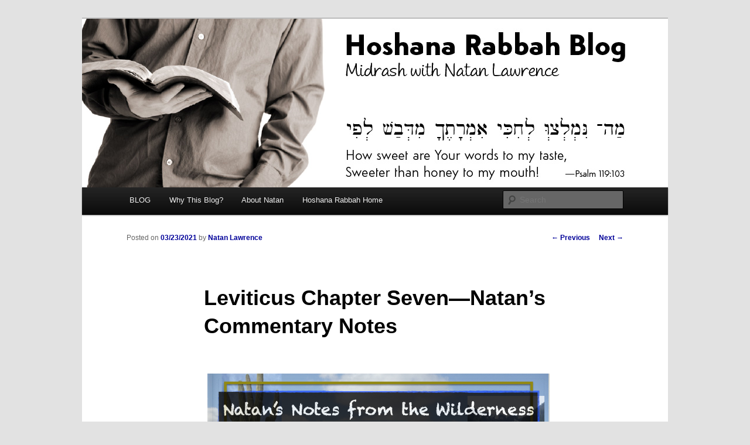

--- FILE ---
content_type: text/html; charset=UTF-8
request_url: https://hoshanarabbah.org/blog/2021/03/23/leviticus-chapter-seven-natans-commentary-notes/
body_size: 12047
content:
<!DOCTYPE html>
<!--[if IE 6]>
<html id="ie6" lang="en">
<![endif]-->
<!--[if IE 7]>
<html id="ie7" lang="en">
<![endif]-->
<!--[if IE 8]>
<html id="ie8" lang="en">
<![endif]-->
<!--[if !(IE 6) & !(IE 7) & !(IE 8)]><!-->
<html lang="en">
<!--<![endif]-->
<head>
<meta charset="UTF-8" />
<meta name="viewport" content="width=device-width" />
<title>
Leviticus Chapter Seven—Natan&#039;s Commentary Notes | Hoshana Rabbah BlogHoshana Rabbah Blog	</title>
<link rel="profile" href="https://gmpg.org/xfn/11" />
<link rel="stylesheet" type="text/css" media="all" href="https://hoshanarabbah.org/blog/wp-content/themes/twentyeleven-blog/style.css?ver=20190507" />
<link rel="pingback" href="https://hoshanarabbah.org/blog/xmlrpc.php">
<!--[if lt IE 9]>
<script src="https://hoshanarabbah.org/blog/wp-content/themes/twentyeleven/js/html5.js?ver=3.7.0" type="text/javascript"></script>
<![endif]-->

	<!-- This site is optimized with the Yoast SEO plugin v15.4 - https://yoast.com/wordpress/plugins/seo/ -->
	<meta name="robots" content="index, follow, max-snippet:-1, max-image-preview:large, max-video-preview:-1" />
	<link rel="canonical" href="https://hoshanarabbah.org/blog/2021/03/23/leviticus-chapter-seven-natans-commentary-notes/" />
	<meta property="og:locale" content="en_US" />
	<meta property="og:type" content="article" />
	<meta property="og:title" content="Leviticus Chapter Seven—Natan&#039;s Commentary Notes | Hoshana Rabbah Blog" />
	<meta property="og:description" content="Leviticus 7:6, Every male…may eat it.&nbsp; The Torah Origins of the Communion Ritual and the Priesthood of All Believers Why were the priests allowed to eat some of the offerings? What’s this all about? Let’s answer this question with a &hellip; Continue reading &rarr;" />
	<meta property="og:url" content="https://hoshanarabbah.org/blog/2021/03/23/leviticus-chapter-seven-natans-commentary-notes/" />
	<meta property="og:site_name" content="Hoshana Rabbah Blog" />
	<meta property="article:published_time" content="2021-03-23T13:25:02+00:00" />
	<meta property="article:modified_time" content="2021-03-23T13:25:09+00:00" />
	<meta property="og:image" content="https://hoshanarabbah.org/blog/wp-content/uploads/2021/03/Notes-fr.-the-Wilderness.002-4.jpeg" />
	<meta name="twitter:card" content="summary" />
	<meta name="twitter:label1" content="Written by">
	<meta name="twitter:data1" content="Natan Lawrence">
	<meta name="twitter:label2" content="Est. reading time">
	<meta name="twitter:data2" content="5 minutes">
	<script type="application/ld+json" class="yoast-schema-graph">{"@context":"https://schema.org","@graph":[{"@type":"WebSite","@id":"https://hoshanarabbah.org/blog/#website","url":"https://hoshanarabbah.org/blog/","name":"Hoshana Rabbah Blog","description":"Midrash with Natan Lawrence","potentialAction":[{"@type":"SearchAction","target":"https://hoshanarabbah.org/blog/?s={search_term_string}","query-input":"required name=search_term_string"}],"inLanguage":"en"},{"@type":"ImageObject","@id":"https://hoshanarabbah.org/blog/2021/03/23/leviticus-chapter-seven-natans-commentary-notes/#primaryimage","inLanguage":"en","url":"https://hoshanarabbah.org/blog/wp-content/uploads/2021/03/Notes-fr.-the-Wilderness.002-4.jpeg","width":1024,"height":768},{"@type":"WebPage","@id":"https://hoshanarabbah.org/blog/2021/03/23/leviticus-chapter-seven-natans-commentary-notes/#webpage","url":"https://hoshanarabbah.org/blog/2021/03/23/leviticus-chapter-seven-natans-commentary-notes/","name":"Leviticus Chapter Seven\u2014Natan's Commentary Notes | Hoshana Rabbah Blog","isPartOf":{"@id":"https://hoshanarabbah.org/blog/#website"},"primaryImageOfPage":{"@id":"https://hoshanarabbah.org/blog/2021/03/23/leviticus-chapter-seven-natans-commentary-notes/#primaryimage"},"datePublished":"2021-03-23T13:25:02+00:00","dateModified":"2021-03-23T13:25:09+00:00","author":{"@id":"https://hoshanarabbah.org/blog/#/schema/person/3ed5c40cd99881c4176aa291f72109df"},"inLanguage":"en","potentialAction":[{"@type":"ReadAction","target":["https://hoshanarabbah.org/blog/2021/03/23/leviticus-chapter-seven-natans-commentary-notes/"]}]},{"@type":"Person","@id":"https://hoshanarabbah.org/blog/#/schema/person/3ed5c40cd99881c4176aa291f72109df","name":"Natan Lawrence","image":{"@type":"ImageObject","@id":"https://hoshanarabbah.org/blog/#personlogo","inLanguage":"en","url":"https://secure.gravatar.com/avatar/d67d2143e95f4b5d26d32f636152380f?s=96&d=mm&r=g","caption":"Natan Lawrence"},"sameAs":["http://www.hoshanarabbah.org"]}]}</script>
	<!-- / Yoast SEO plugin. -->


<link rel='dns-prefetch' href='//static.evernote.com' />
<link rel='dns-prefetch' href='//secure.gravatar.com' />
<link rel='dns-prefetch' href='//s.w.org' />
<link rel='dns-prefetch' href='//v0.wordpress.com' />
<link rel='dns-prefetch' href='//jetpack.wordpress.com' />
<link rel='dns-prefetch' href='//s0.wp.com' />
<link rel='dns-prefetch' href='//s1.wp.com' />
<link rel='dns-prefetch' href='//s2.wp.com' />
<link rel='dns-prefetch' href='//public-api.wordpress.com' />
<link rel='dns-prefetch' href='//0.gravatar.com' />
<link rel='dns-prefetch' href='//1.gravatar.com' />
<link rel='dns-prefetch' href='//2.gravatar.com' />
<link rel="alternate" type="application/rss+xml" title="Hoshana Rabbah Blog &raquo; Feed" href="https://hoshanarabbah.org/blog/feed/" />
<link rel="alternate" type="application/rss+xml" title="Hoshana Rabbah Blog &raquo; Comments Feed" href="https://hoshanarabbah.org/blog/comments/feed/" />
<link rel="alternate" type="application/rss+xml" title="Hoshana Rabbah Blog &raquo; Leviticus Chapter Seven—Natan&#8217;s Commentary Notes Comments Feed" href="https://hoshanarabbah.org/blog/2021/03/23/leviticus-chapter-seven-natans-commentary-notes/feed/" />
		<script type="text/javascript">
			window._wpemojiSettings = {"baseUrl":"https:\/\/s.w.org\/images\/core\/emoji\/12.0.0-1\/72x72\/","ext":".png","svgUrl":"https:\/\/s.w.org\/images\/core\/emoji\/12.0.0-1\/svg\/","svgExt":".svg","source":{"concatemoji":"https:\/\/hoshanarabbah.org\/blog\/wp-includes\/js\/wp-emoji-release.min.js?ver=5.4.18"}};
			/*! This file is auto-generated */
			!function(e,a,t){var n,r,o,i=a.createElement("canvas"),p=i.getContext&&i.getContext("2d");function s(e,t){var a=String.fromCharCode;p.clearRect(0,0,i.width,i.height),p.fillText(a.apply(this,e),0,0);e=i.toDataURL();return p.clearRect(0,0,i.width,i.height),p.fillText(a.apply(this,t),0,0),e===i.toDataURL()}function c(e){var t=a.createElement("script");t.src=e,t.defer=t.type="text/javascript",a.getElementsByTagName("head")[0].appendChild(t)}for(o=Array("flag","emoji"),t.supports={everything:!0,everythingExceptFlag:!0},r=0;r<o.length;r++)t.supports[o[r]]=function(e){if(!p||!p.fillText)return!1;switch(p.textBaseline="top",p.font="600 32px Arial",e){case"flag":return s([127987,65039,8205,9895,65039],[127987,65039,8203,9895,65039])?!1:!s([55356,56826,55356,56819],[55356,56826,8203,55356,56819])&&!s([55356,57332,56128,56423,56128,56418,56128,56421,56128,56430,56128,56423,56128,56447],[55356,57332,8203,56128,56423,8203,56128,56418,8203,56128,56421,8203,56128,56430,8203,56128,56423,8203,56128,56447]);case"emoji":return!s([55357,56424,55356,57342,8205,55358,56605,8205,55357,56424,55356,57340],[55357,56424,55356,57342,8203,55358,56605,8203,55357,56424,55356,57340])}return!1}(o[r]),t.supports.everything=t.supports.everything&&t.supports[o[r]],"flag"!==o[r]&&(t.supports.everythingExceptFlag=t.supports.everythingExceptFlag&&t.supports[o[r]]);t.supports.everythingExceptFlag=t.supports.everythingExceptFlag&&!t.supports.flag,t.DOMReady=!1,t.readyCallback=function(){t.DOMReady=!0},t.supports.everything||(n=function(){t.readyCallback()},a.addEventListener?(a.addEventListener("DOMContentLoaded",n,!1),e.addEventListener("load",n,!1)):(e.attachEvent("onload",n),a.attachEvent("onreadystatechange",function(){"complete"===a.readyState&&t.readyCallback()})),(n=t.source||{}).concatemoji?c(n.concatemoji):n.wpemoji&&n.twemoji&&(c(n.twemoji),c(n.wpemoji)))}(window,document,window._wpemojiSettings);
		</script>
		<style type="text/css">
img.wp-smiley,
img.emoji {
	display: inline !important;
	border: none !important;
	box-shadow: none !important;
	height: 1em !important;
	width: 1em !important;
	margin: 0 .07em !important;
	vertical-align: -0.1em !important;
	background: none !important;
	padding: 0 !important;
}
</style>
	<link rel='stylesheet' id='wp-block-library-css'  href='https://hoshanarabbah.org/blog/wp-includes/css/dist/block-library/style.min.css?ver=5.4.18' type='text/css' media='all' />
<style id='wp-block-library-inline-css' type='text/css'>
.has-text-align-justify{text-align:justify;}
</style>
<link rel='stylesheet' id='wp-block-library-theme-css'  href='https://hoshanarabbah.org/blog/wp-includes/css/dist/block-library/theme.min.css?ver=5.4.18' type='text/css' media='all' />
<link rel='stylesheet' id='wp-evernote-site-memory-css'  href='https://hoshanarabbah.org/blog/wp-content/plugins/wp-evernote-site-memory/css/styles.css?ver=2.0' type='text/css' media='all' />
<link rel='stylesheet' id='twentyeleven-block-style-css'  href='https://hoshanarabbah.org/blog/wp-content/themes/twentyeleven/blocks.css?ver=20190102' type='text/css' media='all' />
<!-- Inline jetpack_facebook_likebox -->
<style id='jetpack_facebook_likebox-inline-css' type='text/css'>
.widget_facebook_likebox {
	overflow: hidden;
}

</style>
<link rel='stylesheet' id='social-logos-css'  href='https://hoshanarabbah.org/blog/wp-content/plugins/jetpack/_inc/social-logos/social-logos.min.css?ver=9.0.5' type='text/css' media='all' />
<link rel='stylesheet' id='jetpack_css-css'  href='https://hoshanarabbah.org/blog/wp-content/plugins/jetpack/css/jetpack.css?ver=9.0.5' type='text/css' media='all' />
<link rel='https://api.w.org/' href='https://hoshanarabbah.org/blog/wp-json/' />
<link rel="EditURI" type="application/rsd+xml" title="RSD" href="https://hoshanarabbah.org/blog/xmlrpc.php?rsd" />
<link rel="wlwmanifest" type="application/wlwmanifest+xml" href="https://hoshanarabbah.org/blog/wp-includes/wlwmanifest.xml" /> 
<meta name="generator" content="WordPress 5.4.18" />
<link rel='shortlink' href='https://wp.me/p2c0PM-4PU' />
<link rel="alternate" type="application/json+oembed" href="https://hoshanarabbah.org/blog/wp-json/oembed/1.0/embed?url=https%3A%2F%2Fhoshanarabbah.org%2Fblog%2F2021%2F03%2F23%2Fleviticus-chapter-seven-natans-commentary-notes%2F" />
<link rel="alternate" type="text/xml+oembed" href="https://hoshanarabbah.org/blog/wp-json/oembed/1.0/embed?url=https%3A%2F%2Fhoshanarabbah.org%2Fblog%2F2021%2F03%2F23%2Fleviticus-chapter-seven-natans-commentary-notes%2F&#038;format=xml" />
<style type='text/css'>img#wpstats{display:none}</style>	<style>
		/* Link color */
		a,
		#site-title a:focus,
		#site-title a:hover,
		#site-title a:active,
		.entry-title a:hover,
		.entry-title a:focus,
		.entry-title a:active,
		.widget_twentyeleven_ephemera .comments-link a:hover,
		section.recent-posts .other-recent-posts a[rel="bookmark"]:hover,
		section.recent-posts .other-recent-posts .comments-link a:hover,
		.format-image footer.entry-meta a:hover,
		#site-generator a:hover {
			color: #000099;
		}
		section.recent-posts .other-recent-posts .comments-link a:hover {
			border-color: #000099;
		}
		article.feature-image.small .entry-summary p a:hover,
		.entry-header .comments-link a:hover,
		.entry-header .comments-link a:focus,
		.entry-header .comments-link a:active,
		.feature-slider a.active {
			background-color: #000099;
		}
	</style>
	<style type="text/css">.recentcomments a{display:inline !important;padding:0 !important;margin:0 !important;}</style>		<style type="text/css" id="twentyeleven-header-css">
				#site-title,
		#site-description {
			position: absolute;
			clip: rect(1px 1px 1px 1px); /* IE6, IE7 */
			clip: rect(1px, 1px, 1px, 1px);
		}
				</style>
					<style type="text/css" id="wp-custom-css">
				/*
Welcome to Custom CSS!

CSS (Cascading Style Sheets) is a kind of code that tells the browser how
to render a web page. You may delete these comments and get started with
your customizations.

By default, your stylesheet will be loaded after the theme stylesheets,
which means that your rules can take precedence and override the theme CSS
rules. Just write here what you want to change, you don't need to copy all
your theme's stylesheet content.
*/
.xtrasp li {
	margin-bottom: .4em;
}			</style>
		<style type="text/css">
.paypal-donations { text-align: center !important }
</style>
</head>

<body class="post-template-default single single-post postid-18594 single-format-standard wp-embed-responsive singular two-column right-sidebar">
<div class="skip-link"><a class="assistive-text" href="#content">Skip to primary content</a></div><div id="page" class="hfeed">
	<header id="branding" role="banner">
			<hgroup>
				<h1 id="site-title"><span><a href="https://hoshanarabbah.org/blog/" rel="home">Hoshana Rabbah Blog</a></span></h1>
				<h2 id="site-description">Midrash with Natan Lawrence</h2>
			</hgroup>

						<a href="https://hoshanarabbah.org/blog/">
									<img src="https://hoshanarabbah.org/blog/wp-content/uploads/2012/06/hr_blog_header.jpg" width="1000" height="288" alt="Hoshana Rabbah Blog" />
								</a>
			
						<div class="only-search with-image">
					<form method="get" id="searchform" action="https://hoshanarabbah.org/blog/">
		<label for="s" class="assistive-text">Search</label>
		<input type="text" class="field" name="s" id="s" placeholder="Search" />
		<input type="submit" class="submit" name="submit" id="searchsubmit" value="Search" />
	</form>
			</div>
				
			<nav id="access" role="navigation">
				<h3 class="assistive-text">Main menu</h3>
				<div class="menu-blog-link-to-hr-container"><ul id="menu-blog-link-to-hr" class="menu"><li id="menu-item-21" class="menu-item menu-item-type-custom menu-item-object-custom menu-item-home menu-item-21"><a href="https://hoshanarabbah.org/blog/">BLOG</a></li>
<li id="menu-item-41" class="menu-item menu-item-type-post_type menu-item-object-page menu-item-41"><a href="https://hoshanarabbah.org/blog/purpose/">Why This Blog?</a></li>
<li id="menu-item-20" class="menu-item menu-item-type-post_type menu-item-object-page menu-item-20"><a href="https://hoshanarabbah.org/blog/about/">About Natan</a></li>
<li id="menu-item-19" class="menu-item menu-item-type-custom menu-item-object-custom menu-item-19"><a href="https://hoshanarabbah.org">Hoshana Rabbah Home</a></li>
</ul></div>			</nav><!-- #access -->
	</header><!-- #branding -->


	<div id="main">

		<div id="primary">
			<div id="content" role="main">

				
					<nav id="nav-single">
						<h3 class="assistive-text">Post navigation</h3>
						<span class="nav-previous"><a href="https://hoshanarabbah.org/blog/2021/03/23/why-celebrate-the-passover-4/" rel="prev"><span class="meta-nav">&larr;</span> Previous</a></span>
						<span class="nav-next"><a href="https://hoshanarabbah.org/blog/2021/03/24/on-the-corona-covid-19-virus-please-watch-and-pray/" rel="next">Next <span class="meta-nav">&rarr;</span></a></span>
					</nav><!-- #nav-single -->

					
<article id="post-18594" class="post-18594 post type-post status-publish format-standard hentry category-scripture tag-blood-atonement tag-blood-of-yeshua tag-communion tag-leviticus">
	<header class="entry-header">
		<h1 class="entry-title">Leviticus Chapter Seven—Natan&#8217;s Commentary Notes</h1>

				<div class="entry-meta">
			<span class="sep">Posted on </span><a href="https://hoshanarabbah.org/blog/2021/03/23/leviticus-chapter-seven-natans-commentary-notes/" title="6:25 am" rel="bookmark"><time class="entry-date" datetime="2021-03-23T06:25:02-07:00">03/23/2021</time></a><span class="by-author"> <span class="sep"> by </span> <span class="author vcard"><a class="url fn n" href="https://hoshanarabbah.org/blog/author/natanl/" title="View all posts by Natan Lawrence" rel="author">Natan Lawrence</a></span></span>		</div><!-- .entry-meta -->
			</header><!-- .entry-header -->

	<div class="entry-content">
		
<figure class="wp-block-image size-large"><img src="https://hoshanarabbah.org/blog/wp-content/uploads/2021/03/Notes-fr.-the-Wilderness.002-4.jpeg" alt="" class="wp-image-18595" srcset="https://hoshanarabbah.org/blog/wp-content/uploads/2021/03/Notes-fr.-the-Wilderness.002-4.jpeg 1024w, https://hoshanarabbah.org/blog/wp-content/uploads/2021/03/Notes-fr.-the-Wilderness.002-4-300x225.jpeg 300w, https://hoshanarabbah.org/blog/wp-content/uploads/2021/03/Notes-fr.-the-Wilderness.002-4-768x576.jpeg 768w, https://hoshanarabbah.org/blog/wp-content/uploads/2021/03/Notes-fr.-the-Wilderness.002-4-400x300.jpeg 400w" sizes="(max-width: 1024px) 100vw, 1024px" /></figure>



<p><strong>Leviticus 7:6,<em> Every male…may eat it.&nbsp;</em></strong></p>



<p class="has-text-color has-background has-medium-font-size has-white-color has-blue-background-color"><strong>The Torah Origins of the Communion Ritual and the Priesthood of All Believers</strong></p>



<p class="has-drop-cap"><strong>Why were the priests allowed to eat some of the offerings? </strong>What’s this all about? Let’s answer this question with a question. Why do believers in Yeshua eat the communion elements, and what do they represent? Is there a connection between the Levitical priests eating of the sacrifice and the saints eating the communion elements? Now let’s explore this idea. </p>



<p>In Leviticus 6:26 and 29, only the male priests were allowed to eat of the sin offering. Likewise, YHVH commanded the male priests to eat the baked unleavened bread of the <em>minchah</em> offering (Lev 6:16, 18). Yeshua himself not only continued this Levitical practice, but expanded and elevated it to a higher level at his last supper.&nbsp;</p>



<p>When Yeshua initiated communion among his disciples, what in essence was he saying? Simply this. His disciples were all now his holy or set-apart priests. This is the origination of the concept of the priesthood of all believers, or the royal priesthood as Peter terms it (1 Pet 2:9), or a kingdom of priests John calls it who will rule with King Yeshua in his millennial kingdom (Rev 1:6; 5:10; 20:6).&nbsp;</p>



<p>It was YHVH’s desire that the children of Israel would become such a priesthood even before he called the Levites to be his set-apart priests (Exod 19:6). However, they failed in this mission when they chose to worship the golden calf instead of YHVH (Exod 32). At that time, YHVH chose the faithful Levites to be his priests instead of the firstborn male leaders from all the tribes of Israel (Exod 32:26, 29; Num 3:11–13, 44).&nbsp;</p>



<p>Moreover, Isaiah prophesied about the priesthood of all believers—a priesthood that would extend beyond the confines of the Aaronic priesthood (Isa 66:21 cp. Dan 7:18). This higher level priesthood would extend beyond the patriarchal male leaders, who were the original priests in Israel (Exod 19:22, 24), to include all the Israelites, both male and female (Exod 19:6), as well as Gentiles who have been grafted into Israel through Yeshua the Messiah (Gal 3:28–29; Eph 2:11–19; Rom 11:11–32), which Paul refers to as the Israel of Elohim (Gal 6:16).</p>



<p>Being a kingdom of priests who will teach the inhabitants of planet earth the ways of Elohim is the role and destiny of all the modern day saints of Elohim who have been washed of their sins (i.e. Torahlessness, 1 John 3:4) in the blood of Yeshua (Rev 1:6), for they will reign with Yeshua on this earth (Rev 5:10) for a thousand years as Elohim’s resurrected and glorified adopted sons and daughters (Rev 20:6; John 1:12 cp. Rom 8:14–15, 23; 9:4; 2 Cor 6:18; Gal 4:5–6; Eph 1:5; 1 Jhn 3:1–2; Rev 21:7).&nbsp;</p>



<p>So saints of the YHVH Elohim, encourage yourself with these immutable promises from the Word of Elohim! Are you presently preparing yourselves now for auspicious and lofty role?</p>



<p><strong>Leviticus 7:13,<em> Leavened bread. </em></strong>The Torah prohibited the offering of leavened bread on the altar (Lev 2:11). There are only two instances where leavening in bread was permitted in the tabernacle service. In this verse, leavened bread was offered in conjunction with the peace offering (Lev 2:13), where it was eaten as part of the sacrificial meal. This was not a sin offering, but the peace offering. Therefore the bread of this offering didn’t represent the body of Yeshua. It was merely part of the fellowship meal representing a peaceful and loving relationship between the offerer and the Creator, and was similar to a family picnic, dinner or barbecue. But it wasn’t placed on the altar, nor was it a part of the sacrifice, therefore, it wasn’t a prophetic picture of the sinless Yeshua dying on the cross.</p>



<p>The second instance of leavened bread being offered in a tabernacle service occurred when the Torah instructs the priests to wave two loaves of leavened bread on <em>Shavuot</em> or Pentecost before YHVH (Lev 23:17). These two loaves prophetic and symbolic metaphors for the two houses of Israel (the northern kingdom and southern kingdom)—a spiritual picture of Jews and Christians. In this ceremony, the gracious and merciful Creator was demonstrating his acceptance of his people despite their sin.</p>



<p><strong>Leviticus 7:23, <em>Not eat any fat.</em></strong> All the organ fat of the ox, sheep and goats was used as part of the sacrificial service (Lev 7:30–31).The organ fat was given to YHVH as part of the burnt offering (Lev 1:3), the peace offering (Lev 3:3–4), the sin offering (Lev 4:8–10, 19). <em>Fat</em> is the Hebrew word <em>cheleb</em>/CKJ meaning “fat of humans or animals” or metaphorically, “the choicest, best part, or abundance of the land.” Therefore, the fat as one of the choicest parts of the animal was reserved for sacrifice to YHVH on the altar. But not eating fat, the Israelites in their minds preserved a reverence for YHVH’s altar upon which the fat or the best part was offered to YHVH. To eat the fat was to show irreverence for that best part that belonged to Elohim, which is why the offender was cut off from the nation of Israel. As living sacrifices who have been redeemed or bought with the blood of Yeshua, are we giving YHVH the best part of our lives? After all, he so loved us that he gave us Yeshua, which was the best he had to offer.</p>



<p><strong>Leviticus 7:26,</strong> <strong><em>Not eat any blood.</em></strong><em>&nbsp;</em></p>



<p class="has-text-color has-background has-medium-font-size has-white-color has-blue-background-color"><strong>The Supreme Significance of Blood</strong></p>



<p class="has-drop-cap"><strong>YHVH revealed in the Torah that the life of flesh is in the blood</strong> (Lev 17:11). Therefore, the blood symbolizes the whole life of the living being. This is why the blood being poured upon the altar made atonement for the souls of men (Lev 17:11–12), since it represented and pointed to the shedding of Yeshua’s blood when he sacrificed his life on the cross in atoning for men’s sins. Respecting the blood is necessary not only because it symbolizes the sanctity of the life of man who was made in the Creator’s image (Gen 1:26 cp. 9:6), but more importantly, because of the blood of Elohim’s Son that was shed for man’s redemption (Lev 17:11). For one to eat the blood showed disdain for what the blood typifies. In times past, this was so important to YHVH that a violation of this prohibition resulted in banishment from the nation of Israel.</p>



<p>The blood was to be reserved for the sacrificial service, where it was used symbolically to represent Yeshua’s shedding his blood on the cross. The blood of a lamb was put on the door posts to protect men from YHVH’s judgment against sin (Exod 12:7, 13). Moses sprinkled the blood of oxen on the people symbolizing their coming into covenantal relationship with YHVH (Exod 24:5–8). Additionally, the blood of sacrificed animals was sprinkled throughout the tabernacle, on Aaron and his sons, and all around the altar to sanctify it. All these acts and uses of the blood were illustrative of the unrestricted cleansing power of the blood of Yeshua (Rev 1:5; 7:14; 12:11; 1 Pet 1:2, 19; Heb 9:12; 10:19–22; 12:24; 1 John 1:7; Matt 26:28), which is why YHVH expected his people to treat the blood with a reverence. Those who didn’t evidenced a heart of indifference for the set-apart or <em>kadosh</em> things of Elohim—an intolerable offence in the Creator’s eyes.</p>



<p>On the dark and satanic side, the blood of humans and animals is profaned through demonic rituals involving drinking it and even cannibalism. This is an abominable perversion of holy communion and was an aspect of ancient heathen religions (Ps 16:4; Ezek 39:17, 19 cp. Num 13:32), and is a practice in which the end time antichrist heathens of the Babylonian whore system will engage (Rev 17:6; 18:13, 24).</p>
<div class="evernoteSiteMemory"><a href="javascript:" onclick="Evernote.doClip({title: 'Leviticus Chapter Seven—Natan\&#039;s Commentary Notes',url: 'https://hoshanarabbah.org/blog/2021/03/23/leviticus-chapter-seven-natans-commentary-notes/',contentID: 'post-18594',suggestTags: 'Blood Atonement,Blood of Yeshua,Communion,Leviticus',providerName: 'Hoshana Rabbah Blog',styling: 'text' });return false" class="evernoteSiteMemoryLink"><img src="http://static.evernote.com/article-clipper.png" class="evernoteSiteMemoryButton" />
				</a>				<div class="evernoteSiteMemoryClear">&nbsp;</div>
</div><div class="sharedaddy sd-sharing-enabled"><div class="robots-nocontent sd-block sd-social sd-social-icon-text sd-sharing"><h3 class="sd-title">Share this:</h3><div class="sd-content"><ul><li class="share-twitter"><a rel="nofollow noopener noreferrer" data-shared="sharing-twitter-18594" class="share-twitter sd-button share-icon" href="https://hoshanarabbah.org/blog/2021/03/23/leviticus-chapter-seven-natans-commentary-notes/?share=twitter" target="_blank" title="Click to share on Twitter"><span>Twitter</span></a></li><li class="share-facebook"><a rel="nofollow noopener noreferrer" data-shared="sharing-facebook-18594" class="share-facebook sd-button share-icon" href="https://hoshanarabbah.org/blog/2021/03/23/leviticus-chapter-seven-natans-commentary-notes/?share=facebook" target="_blank" title="Click to share on Facebook"><span>Facebook</span></a></li><li class="share-pinterest"><a rel="nofollow noopener noreferrer" data-shared="sharing-pinterest-18594" class="share-pinterest sd-button share-icon" href="https://hoshanarabbah.org/blog/2021/03/23/leviticus-chapter-seven-natans-commentary-notes/?share=pinterest" target="_blank" title="Click to share on Pinterest"><span>Pinterest</span></a></li><li class="share-email"><a rel="nofollow noopener noreferrer" data-shared="" class="share-email sd-button share-icon" href="https://hoshanarabbah.org/blog/2021/03/23/leviticus-chapter-seven-natans-commentary-notes/?share=email" target="_blank" title="Click to email this to a friend"><span>Email</span></a></li><li class="share-print"><a rel="nofollow noopener noreferrer" data-shared="" class="share-print sd-button share-icon" href="https://hoshanarabbah.org/blog/2021/03/23/leviticus-chapter-seven-natans-commentary-notes/#print" target="_blank" title="Click to print"><span>Print</span></a></li><li><a href="#" class="sharing-anchor sd-button share-more"><span>More</span></a></li><li class="share-end"></li></ul><div class="sharing-hidden"><div class="inner" style="display: none;"><ul><li class="share-linkedin"><a rel="nofollow noopener noreferrer" data-shared="sharing-linkedin-18594" class="share-linkedin sd-button share-icon" href="https://hoshanarabbah.org/blog/2021/03/23/leviticus-chapter-seven-natans-commentary-notes/?share=linkedin" target="_blank" title="Click to share on LinkedIn"><span>LinkedIn</span></a></li><li class="share-tumblr"><a rel="nofollow noopener noreferrer" data-shared="" class="share-tumblr sd-button share-icon" href="https://hoshanarabbah.org/blog/2021/03/23/leviticus-chapter-seven-natans-commentary-notes/?share=tumblr" target="_blank" title="Click to share on Tumblr"><span>Tumblr</span></a></li><li class="share-end"></li><li class="share-reddit"><a rel="nofollow noopener noreferrer" data-shared="" class="share-reddit sd-button share-icon" href="https://hoshanarabbah.org/blog/2021/03/23/leviticus-chapter-seven-natans-commentary-notes/?share=reddit" target="_blank" title="Click to share on Reddit"><span>Reddit</span></a></li><li class="share-pocket"><a rel="nofollow noopener noreferrer" data-shared="" class="share-pocket sd-button share-icon" href="https://hoshanarabbah.org/blog/2021/03/23/leviticus-chapter-seven-natans-commentary-notes/?share=pocket" target="_blank" title="Click to share on Pocket"><span>Pocket</span></a></li><li class="share-end"></li><li class="share-end"></li></ul></div></div></div></div></div>			</div><!-- .entry-content -->

	<footer class="entry-meta">
		This entry was posted in <a href="https://hoshanarabbah.org/blog/category/scripture/" rel="category tag">Scripture</a> and tagged <a href="https://hoshanarabbah.org/blog/tag/blood-atonement/" rel="tag">Blood Atonement</a>, <a href="https://hoshanarabbah.org/blog/tag/blood-of-yeshua/" rel="tag">Blood of Yeshua</a>, <a href="https://hoshanarabbah.org/blog/tag/communion/" rel="tag">Communion</a>, <a href="https://hoshanarabbah.org/blog/tag/leviticus/" rel="tag">Leviticus</a> by <a href="https://hoshanarabbah.org/blog/author/natanl/">Natan Lawrence</a>. Bookmark the <a href="https://hoshanarabbah.org/blog/2021/03/23/leviticus-chapter-seven-natans-commentary-notes/" title="Permalink to Leviticus Chapter Seven—Natan&#8217;s Commentary Notes" rel="bookmark">permalink</a>.
		
			</footer><!-- .entry-meta -->
</article><!-- #post-18594 -->

						<div id="comments">
	
	
			<h2 id="comments-title">
			1 thought on &ldquo;<span>Leviticus Chapter Seven—Natan&#8217;s Commentary Notes</span>&rdquo;		</h2>

		
		<ol class="commentlist">
					<li class="comment even thread-even depth-1" id="li-comment-21642">
		<article id="comment-21642" class="comment">
			<footer class="comment-meta">
				<div class="comment-author vcard">
					<img alt='' src='https://secure.gravatar.com/avatar/2fe7646d038abd40c939202a23e343c8?s=68&#038;d=mm&#038;r=g' srcset='https://secure.gravatar.com/avatar/2fe7646d038abd40c939202a23e343c8?s=136&#038;d=mm&#038;r=g 2x' class='avatar avatar-68 photo' height='68' width='68' /><span class="fn">Mike Ford</span> on <a href="https://hoshanarabbah.org/blog/2021/03/23/leviticus-chapter-seven-natans-commentary-notes/#comment-21642"><time datetime="2021-03-23T08:08:40-07:00">03/23/2021 at 8:08 am</time></a> <span class="says">said:</span>
										</div><!-- .comment-author .vcard -->

					
					
				</footer>

				<div class="comment-content"><p>Excellent &#8220;connections&#8221; between OT and  NT showing all one (i.e. promised, then fulfilled) book. Thanks!</p>
</div>

				<div class="reply">
					<a rel='nofollow' class='comment-reply-link' href='#comment-21642' data-commentid="21642" data-postid="18594" data-belowelement="comment-21642" data-respondelement="respond" aria-label='Reply to Mike Ford'>Reply <span>&darr;</span></a>				</div><!-- .reply -->
			</article><!-- #comment-## -->

				</li><!-- #comment-## -->
		</ol>

		
		
	
	
		<div id="respond" class="comment-respond">
							<h3 id="reply-title" class="comment-reply-title">Share your thoughts...					<small><a rel="nofollow" id="cancel-comment-reply-link" href="/blog/2021/03/23/leviticus-chapter-seven-natans-commentary-notes/#respond" style="display:none;">Cancel reply</a></small>
				</h3>
						<form id="commentform" class="comment-form">
				<iframe title="Comment Form" src="https://jetpack.wordpress.com/jetpack-comment/?blogid=32415818&#038;postid=18594&#038;comment_registration=0&#038;require_name_email=1&#038;stc_enabled=1&#038;stb_enabled=1&#038;show_avatars=1&#038;avatar_default=mystery&#038;greeting=Share+your+thoughts...&#038;greeting_reply=Leave+a+Reply+to+%25s&#038;color_scheme=light&#038;lang=en&#038;jetpack_version=9.0.5&#038;show_cookie_consent=10&#038;has_cookie_consent=0&#038;token_key=%3Bnormal%3B&#038;sig=9a3906f192759400336c25353e734d917a11dc0d#parent=https%3A%2F%2Fhoshanarabbah.org%2Fblog%2F2021%2F03%2F23%2Fleviticus-chapter-seven-natans-commentary-notes%2F" style="width:100%; height: 430px; border:0;" name="jetpack_remote_comment" class="jetpack_remote_comment" id="jetpack_remote_comment" sandbox="allow-same-origin allow-top-navigation allow-scripts allow-forms allow-popups"></iframe>
									<!--[if !IE]><!-->
					<script>
						document.addEventListener('DOMContentLoaded', function () {
							var commentForms = document.getElementsByClassName('jetpack_remote_comment');
							for (var i = 0; i < commentForms.length; i++) {
								commentForms[i].allowTransparency = false;
								commentForms[i].scrolling = 'no';
							}
						});
					</script>
					<!--<![endif]-->
							</form>
		</div>

		
		<input type="hidden" name="comment_parent" id="comment_parent" value="" />

		
</div><!-- #comments -->

				
			</div><!-- #content -->
		</div><!-- #primary -->


	</div><!-- #main -->

	<footer id="colophon" role="contentinfo">

			

			<div id="site-generator">
												<a href="https://wordpress.org/" class="imprint" title="Semantic Personal Publishing Platform">
					Proudly powered by WordPress				</a>
			</div>
	</footer><!-- #colophon -->
</div><!-- #page -->

<script>
	var refTagger = {
		settings: {
			bibleVersion: "NKJV",
			libronixBibleVersion: "DEFAULT",
			addLogosLink: false,
			appendIconToLibLinks: false,
			libronixLinkIcon: "dark",
			noSearchClassNames: [],
			useTooltip: true,
			noSearchTagNames: ["h1", "h2", "h3", "span"],
			linksOpenNewWindow: true,
			convertHyperlinks: false,
			caseInsensitive: true,
			tagChapters: true 
		}
	};

	(function(d, t) {
		var g = d.createElement(t), s = d.getElementsByTagName(t)[0];
		g.src = 'https://api.reftagger.com/v2/reftagger.js';
		s.parentNode.insertBefore(g, s);
	}(document, 'script'));
</script>
	<div style="display:none">
	<div class="grofile-hash-map-1e78dd5826dfae566d5977046b66e142">
	</div>
	</div>

	<script type="text/javascript">
		window.WPCOM_sharing_counts = {"https:\/\/hoshanarabbah.org\/blog\/2021\/03\/23\/leviticus-chapter-seven-natans-commentary-notes\/":18594};
	</script>
							<div id="sharing_email" style="display: none;">
		<form action="/blog/2021/03/23/leviticus-chapter-seven-natans-commentary-notes/" method="post">
			<label for="target_email">Send to Email Address</label>
			<input type="email" name="target_email" id="target_email" value="" />

			
				<label for="source_name">Your Name</label>
				<input type="text" name="source_name" id="source_name" value="" />

				<label for="source_email">Your Email Address</label>
				<input type="email" name="source_email" id="source_email" value="" />

						<input type="text" id="jetpack-source_f_name" name="source_f_name" class="input" value="" size="25" autocomplete="off" title="This field is for validation and should not be changed" />
			
			<img style="float: right; display: none" class="loading" src="https://hoshanarabbah.org/blog/wp-content/plugins/jetpack/modules/sharedaddy/images/loading.gif" alt="loading" width="16" height="16" />
			<input type="submit" value="Send Email" class="sharing_send" />
			<a rel="nofollow" href="#cancel" class="sharing_cancel" role="button">Cancel</a>

			<div class="errors errors-1" style="display: none;">
				Post was not sent - check your email addresses!			</div>

			<div class="errors errors-2" style="display: none;">
				Email check failed, please try again			</div>

			<div class="errors errors-3" style="display: none;">
				Sorry, your blog cannot share posts by email.			</div>
		</form>
	</div>
<script type='text/javascript' src='https://hoshanarabbah.org/blog/wp-includes/js/comment-reply.min.js?ver=5.4.18'></script>
<script type='text/javascript' src='http://static.evernote.com/noteit.js?ver=2.0'></script>
<script type='text/javascript' src='https://secure.gravatar.com/js/gprofiles.js?ver=202603'></script>
<script type='text/javascript'>
/* <![CDATA[ */
var WPGroHo = {"my_hash":""};
/* ]]> */
</script>
<script type='text/javascript' src='https://hoshanarabbah.org/blog/wp-content/plugins/jetpack/modules/wpgroho.js?ver=9.0.5'></script>
<script type='text/javascript'>
/* <![CDATA[ */
var jpfbembed = {"appid":"249643311490","locale":"en_US"};
/* ]]> */
</script>
<script type='text/javascript' src='https://hoshanarabbah.org/blog/wp-content/plugins/jetpack/_inc/build/facebook-embed.min.js'></script>
<script type='text/javascript' src='https://hoshanarabbah.org/blog/wp-includes/js/wp-embed.min.js?ver=5.4.18'></script>
<script async="async" type='text/javascript' src='https://hoshanarabbah.org/blog/wp-content/plugins/akismet/_inc/form.js?ver=4.1.6'></script>
<script type='text/javascript' src='https://hoshanarabbah.org/blog/wp-includes/js/jquery/jquery.js?ver=1.12.4-wp'></script>
<script type='text/javascript' src='https://hoshanarabbah.org/blog/wp-includes/js/jquery/jquery-migrate.min.js?ver=1.4.1'></script>
<script type='text/javascript'>
/* <![CDATA[ */
var sharing_js_options = {"lang":"en","counts":"1","is_stats_active":"1"};
/* ]]> */
</script>
<script type='text/javascript' src='https://hoshanarabbah.org/blog/wp-content/plugins/jetpack/_inc/build/sharedaddy/sharing.min.js?ver=9.0.5'></script>
<script type='text/javascript'>
var windowOpen;
			jQuery( document.body ).on( 'click', 'a.share-twitter', function() {
				// If there's another sharing window open, close it.
				if ( 'undefined' !== typeof windowOpen ) {
					windowOpen.close();
				}
				windowOpen = window.open( jQuery( this ).attr( 'href' ), 'wpcomtwitter', 'menubar=1,resizable=1,width=600,height=350' );
				return false;
			});
var windowOpen;
			jQuery( document.body ).on( 'click', 'a.share-facebook', function() {
				// If there's another sharing window open, close it.
				if ( 'undefined' !== typeof windowOpen ) {
					windowOpen.close();
				}
				windowOpen = window.open( jQuery( this ).attr( 'href' ), 'wpcomfacebook', 'menubar=1,resizable=1,width=600,height=400' );
				return false;
			});
var windowOpen;
			jQuery( document.body ).on( 'click', 'a.share-linkedin', function() {
				// If there's another sharing window open, close it.
				if ( 'undefined' !== typeof windowOpen ) {
					windowOpen.close();
				}
				windowOpen = window.open( jQuery( this ).attr( 'href' ), 'wpcomlinkedin', 'menubar=1,resizable=1,width=580,height=450' );
				return false;
			});
var windowOpen;
			jQuery( document.body ).on( 'click', 'a.share-tumblr', function() {
				// If there's another sharing window open, close it.
				if ( 'undefined' !== typeof windowOpen ) {
					windowOpen.close();
				}
				windowOpen = window.open( jQuery( this ).attr( 'href' ), 'wpcomtumblr', 'menubar=1,resizable=1,width=450,height=450' );
				return false;
			});
var windowOpen;
			jQuery( document.body ).on( 'click', 'a.share-pocket', function() {
				// If there's another sharing window open, close it.
				if ( 'undefined' !== typeof windowOpen ) {
					windowOpen.close();
				}
				windowOpen = window.open( jQuery( this ).attr( 'href' ), 'wpcompocket', 'menubar=1,resizable=1,width=450,height=450' );
				return false;
			});
</script>

		<!--[if IE]>
		<script type="text/javascript">
			if ( 0 === window.location.hash.indexOf( '#comment-' ) ) {
				// window.location.reload() doesn't respect the Hash in IE
				window.location.hash = window.location.hash;
			}
		</script>
		<![endif]-->
		<script type="text/javascript">
			(function () {
				var comm_par_el = document.getElementById( 'comment_parent' ),
					comm_par = ( comm_par_el && comm_par_el.value ) ? comm_par_el.value : '',
					frame = document.getElementById( 'jetpack_remote_comment' ),
					tellFrameNewParent;

				tellFrameNewParent = function () {
					if ( comm_par ) {
						frame.src = "https://jetpack.wordpress.com/jetpack-comment/?blogid=32415818&postid=18594&comment_registration=0&require_name_email=1&stc_enabled=1&stb_enabled=1&show_avatars=1&avatar_default=mystery&greeting=Share+your+thoughts...&greeting_reply=Leave+a+Reply+to+%25s&color_scheme=light&lang=en&jetpack_version=9.0.5&show_cookie_consent=10&has_cookie_consent=0&token_key=%3Bnormal%3B&sig=9a3906f192759400336c25353e734d917a11dc0d#parent=https%3A%2F%2Fhoshanarabbah.org%2Fblog%2F2021%2F03%2F23%2Fleviticus-chapter-seven-natans-commentary-notes%2F" + '&replytocom=' + parseInt( comm_par, 10 ).toString();
					} else {
						frame.src = "https://jetpack.wordpress.com/jetpack-comment/?blogid=32415818&postid=18594&comment_registration=0&require_name_email=1&stc_enabled=1&stb_enabled=1&show_avatars=1&avatar_default=mystery&greeting=Share+your+thoughts...&greeting_reply=Leave+a+Reply+to+%25s&color_scheme=light&lang=en&jetpack_version=9.0.5&show_cookie_consent=10&has_cookie_consent=0&token_key=%3Bnormal%3B&sig=9a3906f192759400336c25353e734d917a11dc0d#parent=https%3A%2F%2Fhoshanarabbah.org%2Fblog%2F2021%2F03%2F23%2Fleviticus-chapter-seven-natans-commentary-notes%2F";
					}
				};

				
				if ( 'undefined' !== typeof addComment ) {
					addComment._Jetpack_moveForm = addComment.moveForm;

					addComment.moveForm = function ( commId, parentId, respondId, postId ) {
						var returnValue = addComment._Jetpack_moveForm( commId, parentId, respondId, postId ),
							cancelClick, cancel;

						if ( false === returnValue ) {
							cancel = document.getElementById( 'cancel-comment-reply-link' );
							cancelClick = cancel.onclick;
							cancel.onclick = function () {
								var cancelReturn = cancelClick.call( this );
								if ( false !== cancelReturn ) {
									return cancelReturn;
								}

								if ( ! comm_par ) {
									return cancelReturn;
								}

								comm_par = 0;

								tellFrameNewParent();

								return cancelReturn;
							};
						}

						if ( comm_par == parentId ) {
							return returnValue;
						}

						comm_par = parentId;

						tellFrameNewParent();

						return returnValue;
					};
				}

				
				// Do the post message bit after the dom has loaded.
				document.addEventListener( 'DOMContentLoaded', function () {
					var iframe_url = "https:\/\/jetpack.wordpress.com";
					if ( window.postMessage ) {
						if ( document.addEventListener ) {
							window.addEventListener( 'message', function ( event ) {
								var origin = event.origin.replace( /^http:\/\//i, 'https://' );
								if ( iframe_url.replace( /^http:\/\//i, 'https://' ) !== origin ) {
									return;
								}
								jQuery( frame ).height( event.data );
							});
						} else if ( document.attachEvent ) {
							window.attachEvent( 'message', function ( event ) {
								var origin = event.origin.replace( /^http:\/\//i, 'https://' );
								if ( iframe_url.replace( /^http:\/\//i, 'https://' ) !== origin ) {
									return;
								}
								jQuery( frame ).height( event.data );
							});
						}
					}
				})

			})();
		</script>

		<script type='text/javascript' src='https://stats.wp.com/e-202603.js' async='async' defer='defer'></script>
<script type='text/javascript'>
	_stq = window._stq || [];
	_stq.push([ 'view', {v:'ext',j:'1:9.0.5',blog:'32415818',post:'18594',tz:'-8',srv:'hoshanarabbah.org'} ]);
	_stq.push([ 'clickTrackerInit', '32415818', '18594' ]);
</script>

</body>
<script>'undefined'=== typeof _trfq || (window._trfq = []);'undefined'=== typeof _trfd && (window._trfd=[]),_trfd.push({'tccl.baseHost':'secureserver.net'},{'ap':'cpsh-oh'},{'server':'p3plzcpnl506599'},{'dcenter':'p3'},{'cp_id':'7963739'},{'cp_cl':'8'}) // Monitoring performance to make your website faster. If you want to opt-out, please contact web hosting support.</script><script src='https://img1.wsimg.com/traffic-assets/js/tccl.min.js'></script></html>
